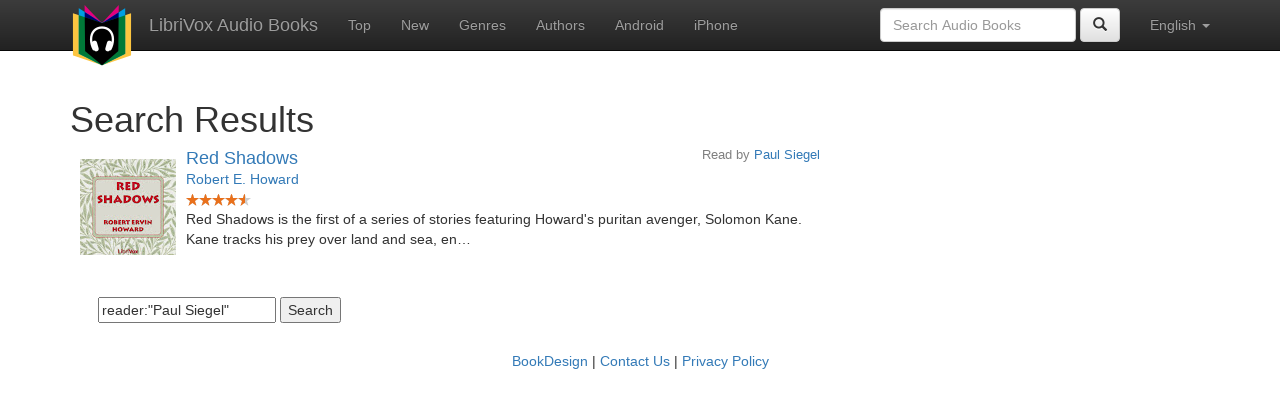

--- FILE ---
content_type: text/html;charset=utf-8
request_url: https://librivox.bookdesign.biz/search.jsp?search=reader%3A%22Paul+Siegel%22
body_size: 2172
content:









<!DOCTYPE html>
<html xmlns="http://www.w3.org/1999/xhtml" xmlns:fb="http://ogp.me/ns/fb#" xml:lang="en" lang="en">
<head>
<meta charset="utf-8" />
<meta http-equiv="X-UA-Compatible" content="IE=edge" />
<meta name="viewport" content="width=device-width, initial-scale=1" />
<link rel="stylesheet" href="https://maxcdn.bootstrapcdn.com/bootstrap/3.3.7/css/bootstrap.min.css" integrity="sha384-BVYiiSIFeK1dGmJRAkycuHAHRg32OmUcww7on3RYdg4Va+PmSTsz/K68vbdEjh4u" crossorigin="anonymous">
<link rel="stylesheet" href="https://maxcdn.bootstrapcdn.com/bootstrap/3.3.7/css/bootstrap-theme.min.css" integrity="sha384-rHyoN1iRsVXV4nD0JutlnGaslCJuC7uwjduW9SVrLvRYooPp2bWYgmgJQIXwl/Sp" crossorigin="anonymous">
<link href="/css/bd.css" rel="stylesheet">
<script src="https://ajax.googleapis.com/ajax/libs/jquery/1.11.3/jquery.min.js"></script>
<script src="https://maxcdn.bootstrapcdn.com/bootstrap/3.3.7/js/bootstrap.min.js" integrity="sha384-Tc5IQib027qvyjSMfHjOMaLkfuWVxZxUPnCJA7l2mCWNIpG9mGCD8wGNIcPD7Txa" crossorigin="anonymous"></script>
<script type="text/javascript" src="/js/detectAndroid.js" ></script>
<!-- Global site tag (gtag.js) - Google Analytics -->
<script async src="https://www.googletagmanager.com/gtag/js?id=G-L9MXBNBGHB"></script>
<script>
  window.dataLayer = window.dataLayer || [];
  function gtag(){dataLayer.push(arguments);}
  gtag('js', new Date());

  gtag('config', 'G-L9MXBNBGHB');
</script>
<title>reader:&quot;Paul Siegel&quot;- LibriVox Search</title>
</head>
<body>
    
<nav class="navbar navbar-inverse navbar-fixed-top">
  <div class="container">
    <div class="navbar-header">
      <button type="button" class="navbar-toggle collapsed" data-toggle="collapse" data-target="#navbar" aria-expanded="false" aria-controls="navbar">
        <span class="sr-only">Toggle navigation</span>
        <span class="icon-bar"></span>
        <span class="icon-bar"></span>
        <span class="icon-bar"></span>
      </button>
      <a class="navbar-brand" href="/" style="padding-top: 5px;">
        <img class="img-responsive" src="/images/ic_lv_64.png" alt="">
      </a>
      <a class="navbar-brand" href="/">
        LibriVox Audio Books
      </a>
    </div>
    <div id="navbar" class="navbar-collapse collapse">
      <ul class="nav navbar-nav">
        <li><a href="/search.jsp">Top</a></li>
        <li><a href="/search.jsp?sortby=recent">New</a></li>
        <li><a href="/genres.jsp">Genres</a></li>
        <li><a href="/authors.jsp">Authors</a></li>
        <li><a href="https://play.google.com/store/apps/details?id=app.librivox.android">Android</a></li>
        <li><a href="https://itunes.apple.com/us/app/librivox-audio-books/id596159212?mt=8">iPhone</a></li>
      </ul>
      <ul class="nav navbar-nav navbar-right">
        <li class="dropdown">
          <a href="#" class="dropdown-toggle" data-toggle="dropdown" role="button" aria-expanded="false">
            English <span class="caret"></span>
          </a>
          <ul class="dropdown-menu" role="menu">
            <li><a href="/search.jsp?search=reader%3A%22Paul+Siegel%22&language=English">English</a></li>
            <li><a href="/search.jsp?search=reader%3A%22Paul+Siegel%22&language=Spanish">Espa&ntilde;ol</a></li>
            <li><a href="/search.jsp?search=reader%3A%22Paul+Siegel%22&language=French">Fran&ccedil;ais</a></li>
            <li><a href="/search.jsp?search=reader%3A%22Paul+Siegel%22&language=German">Deutsch</a></li>
          </ul>
        </li>
      </ul>
      <form class="navbar-form navbar-right form-inline" role="search" action="/search.jsp" method="get">
        <div class="form-group">
          <input type="text" class="form-control" name="search" placeholder="Search Audio Books">
          
        </div>
        <button type="submit" class="btn btn-default"><span class="glyphicon glyphicon-search"></span></button>
      </form>
    </div><!--/.nav-collapse -->
  </div>
</nav>

        <!-- ##### Main Copy ##### -->

        <div id="main-copy"  class="container">
        <h1>Search Results</h1>
        
        <div class="row">
            <div class="col-md-8">
                
					<div style="min-height:120px;">
						<a href="/book/1015"><img src="https://lh3.googleusercontent.com/r2lifoyPP5zXatSYreuNLIi91UTbOYwPwTxPpK7tP-iLHQcTsMGdKuKqBR5FiVfK07INLrBxePkJ38Ts-EhmDHkxG-MpUAQ=s96" style="float:left; padding:10px; margin:0px"></a>
						<h3 class="booklist-title">
							<a href="/book/1015"> Red Shadows</a>
						</h3>
						<h4 class="reader">Read by <a href="/reader/Paul+Siegel">Paul Siegel</a></h4>
						<br><h4 class="booklist-author"><a href="/author/Robert+E.+Howard">Robert E. Howard</a></h4><br>
                        
                        <img src="/images/star-full.png" height="12" width="13"><img src="/images/star-full.png" height="12" width="13"><img src="/images/star-full.png" height="12" width="13"><img src="/images/star-full.png" height="12" width="13"><img src="/images/star-half.png" height="12" width="13"><br>
                        Red Shadows is the first of a series of stories featuring Howard's puritan avenger, Solomon Kane. Kane tracks his prey over land and sea, en…
                        </div>
                
                <form method="get" action="/search.jsp"
                    style='margin: 1em; padding: 1em'>
                    <div>
                        <input type="text" name="search"
                            value="reader:&quot;Paul Siegel&quot;" placeholder="Search books..." />
                        
                        <input type="submit" value="Search" />
                    </div>
                </form>
                
            </div>
        </div>
        

<div id="footer">
    <center>
        <a href="https://www.bookdesign.biz" title="BookDesign">BookDesign</a> |
        <a href="mailto:support@bookdesign.biz?Subject=Question%20from%20website">Contact Us</a> |
        <a href="https://www.bookdesign.biz/librivox/privacy-policy">Privacy Policy</a>
    </center>
</div>
	</div>
          <script async src="https://pagead2.googlesyndication.com/pagead/js/adsbygoogle.js?client=ca-pub-7488255503396243"
               crossorigin="anonymous"></script> 
</body>
</html>


--- FILE ---
content_type: text/html; charset=utf-8
request_url: https://www.google.com/recaptcha/api2/aframe
body_size: 268
content:
<!DOCTYPE HTML><html><head><meta http-equiv="content-type" content="text/html; charset=UTF-8"></head><body><script nonce="3WQixMLJ3xogqkgePKN_QQ">/** Anti-fraud and anti-abuse applications only. See google.com/recaptcha */ try{var clients={'sodar':'https://pagead2.googlesyndication.com/pagead/sodar?'};window.addEventListener("message",function(a){try{if(a.source===window.parent){var b=JSON.parse(a.data);var c=clients[b['id']];if(c){var d=document.createElement('img');d.src=c+b['params']+'&rc='+(localStorage.getItem("rc::a")?sessionStorage.getItem("rc::b"):"");window.document.body.appendChild(d);sessionStorage.setItem("rc::e",parseInt(sessionStorage.getItem("rc::e")||0)+1);localStorage.setItem("rc::h",'1768849917949');}}}catch(b){}});window.parent.postMessage("_grecaptcha_ready", "*");}catch(b){}</script></body></html>